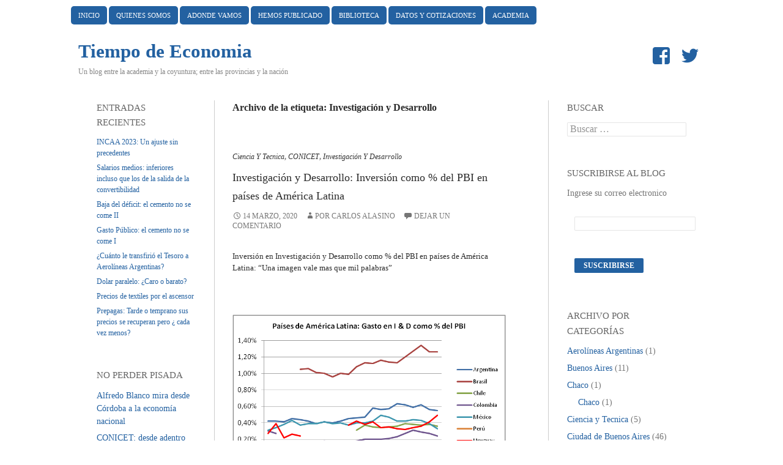

--- FILE ---
content_type: text/html; charset=UTF-8
request_url: http://www.tiempodeeconomia.com/etiqueta/investigacion-y-desarrollo/
body_size: 65577
content:
<!DOCTYPE html>
<!--[if IE 7]>
<html class="ie ie7" lang="es-ES">
<![endif]-->
<!--[if IE 8]>
<html class="ie ie8" lang="es-ES">
<![endif]-->
<!--[if !(IE 7) & !(IE 8)]><!-->
<html lang="es-ES">
<!--<![endif]-->
<head>
	<meta charset="UTF-8">
	<meta name="viewport" content="width=device-width">
	<title>Investigación y Desarrollo | Tiempo de Economia</title>
	<link rel="profile" href="http://gmpg.org/xfn/11">
	<link rel="pingback" href="http://www.tiempodeeconomia.com/xmlrpc.php">
<script>
  (function(i,s,o,g,r,a,m){i['GoogleAnalyticsObject']=r;i[r]=i[r]||function(){
  (i[r].q=i[r].q||[]).push(arguments)},i[r].l=1*new Date();a=s.createElement(o),
  m=s.getElementsByTagName(o)[0];a.async=1;a.src=g;m.parentNode.insertBefore(a,m)
  })(window,document,'script','//www.google-analytics.com/analytics.js','ga');

  ga('create', 'UA-56724441-1', 'auto');
  ga('send', 'pageview');

</script>
	<!--[if lt IE 9]>
	<script src="http://www.tiempodeeconomia.com/wp-content/themes/twentyfourteen/js/html5.js"></script>
	<![endif]-->
	<meta name='robots' content='max-image-preview:large' />
<link rel='dns-prefetch' href='//fonts.googleapis.com' />
<link rel='dns-prefetch' href='//s.w.org' />
<link rel="alternate" type="application/rss+xml" title="Tiempo de Economia &raquo; Feed" href="http://www.tiempodeeconomia.com/feed/" />
<link rel="alternate" type="application/rss+xml" title="Tiempo de Economia &raquo; RSS de los comentarios" href="http://www.tiempodeeconomia.com/comments/feed/" />
<link rel="alternate" type="application/rss+xml" title="Tiempo de Economia &raquo; Investigación y Desarrollo RSS de la etiqueta" href="http://www.tiempodeeconomia.com/etiqueta/investigacion-y-desarrollo/feed/" />
<script type="text/javascript">
window._wpemojiSettings = {"baseUrl":"https:\/\/s.w.org\/images\/core\/emoji\/14.0.0\/72x72\/","ext":".png","svgUrl":"https:\/\/s.w.org\/images\/core\/emoji\/14.0.0\/svg\/","svgExt":".svg","source":{"concatemoji":"http:\/\/www.tiempodeeconomia.com\/wp-includes\/js\/wp-emoji-release.min.js?ver=6.0"}};
/*! This file is auto-generated */
!function(e,a,t){var n,r,o,i=a.createElement("canvas"),p=i.getContext&&i.getContext("2d");function s(e,t){var a=String.fromCharCode,e=(p.clearRect(0,0,i.width,i.height),p.fillText(a.apply(this,e),0,0),i.toDataURL());return p.clearRect(0,0,i.width,i.height),p.fillText(a.apply(this,t),0,0),e===i.toDataURL()}function c(e){var t=a.createElement("script");t.src=e,t.defer=t.type="text/javascript",a.getElementsByTagName("head")[0].appendChild(t)}for(o=Array("flag","emoji"),t.supports={everything:!0,everythingExceptFlag:!0},r=0;r<o.length;r++)t.supports[o[r]]=function(e){if(!p||!p.fillText)return!1;switch(p.textBaseline="top",p.font="600 32px Arial",e){case"flag":return s([127987,65039,8205,9895,65039],[127987,65039,8203,9895,65039])?!1:!s([55356,56826,55356,56819],[55356,56826,8203,55356,56819])&&!s([55356,57332,56128,56423,56128,56418,56128,56421,56128,56430,56128,56423,56128,56447],[55356,57332,8203,56128,56423,8203,56128,56418,8203,56128,56421,8203,56128,56430,8203,56128,56423,8203,56128,56447]);case"emoji":return!s([129777,127995,8205,129778,127999],[129777,127995,8203,129778,127999])}return!1}(o[r]),t.supports.everything=t.supports.everything&&t.supports[o[r]],"flag"!==o[r]&&(t.supports.everythingExceptFlag=t.supports.everythingExceptFlag&&t.supports[o[r]]);t.supports.everythingExceptFlag=t.supports.everythingExceptFlag&&!t.supports.flag,t.DOMReady=!1,t.readyCallback=function(){t.DOMReady=!0},t.supports.everything||(n=function(){t.readyCallback()},a.addEventListener?(a.addEventListener("DOMContentLoaded",n,!1),e.addEventListener("load",n,!1)):(e.attachEvent("onload",n),a.attachEvent("onreadystatechange",function(){"complete"===a.readyState&&t.readyCallback()})),(e=t.source||{}).concatemoji?c(e.concatemoji):e.wpemoji&&e.twemoji&&(c(e.twemoji),c(e.wpemoji)))}(window,document,window._wpemojiSettings);
</script>
<style type="text/css">
img.wp-smiley,
img.emoji {
	display: inline !important;
	border: none !important;
	box-shadow: none !important;
	height: 1em !important;
	width: 1em !important;
	margin: 0 0.07em !important;
	vertical-align: -0.1em !important;
	background: none !important;
	padding: 0 !important;
}
</style>
	<link rel='stylesheet' id='wp-block-library-css'  href='http://www.tiempodeeconomia.com/wp-includes/css/dist/block-library/style.min.css?ver=6.0' type='text/css' media='all' />
<style id='global-styles-inline-css' type='text/css'>
body{--wp--preset--color--black: #000000;--wp--preset--color--cyan-bluish-gray: #abb8c3;--wp--preset--color--white: #ffffff;--wp--preset--color--pale-pink: #f78da7;--wp--preset--color--vivid-red: #cf2e2e;--wp--preset--color--luminous-vivid-orange: #ff6900;--wp--preset--color--luminous-vivid-amber: #fcb900;--wp--preset--color--light-green-cyan: #7bdcb5;--wp--preset--color--vivid-green-cyan: #00d084;--wp--preset--color--pale-cyan-blue: #8ed1fc;--wp--preset--color--vivid-cyan-blue: #0693e3;--wp--preset--color--vivid-purple: #9b51e0;--wp--preset--gradient--vivid-cyan-blue-to-vivid-purple: linear-gradient(135deg,rgba(6,147,227,1) 0%,rgb(155,81,224) 100%);--wp--preset--gradient--light-green-cyan-to-vivid-green-cyan: linear-gradient(135deg,rgb(122,220,180) 0%,rgb(0,208,130) 100%);--wp--preset--gradient--luminous-vivid-amber-to-luminous-vivid-orange: linear-gradient(135deg,rgba(252,185,0,1) 0%,rgba(255,105,0,1) 100%);--wp--preset--gradient--luminous-vivid-orange-to-vivid-red: linear-gradient(135deg,rgba(255,105,0,1) 0%,rgb(207,46,46) 100%);--wp--preset--gradient--very-light-gray-to-cyan-bluish-gray: linear-gradient(135deg,rgb(238,238,238) 0%,rgb(169,184,195) 100%);--wp--preset--gradient--cool-to-warm-spectrum: linear-gradient(135deg,rgb(74,234,220) 0%,rgb(151,120,209) 20%,rgb(207,42,186) 40%,rgb(238,44,130) 60%,rgb(251,105,98) 80%,rgb(254,248,76) 100%);--wp--preset--gradient--blush-light-purple: linear-gradient(135deg,rgb(255,206,236) 0%,rgb(152,150,240) 100%);--wp--preset--gradient--blush-bordeaux: linear-gradient(135deg,rgb(254,205,165) 0%,rgb(254,45,45) 50%,rgb(107,0,62) 100%);--wp--preset--gradient--luminous-dusk: linear-gradient(135deg,rgb(255,203,112) 0%,rgb(199,81,192) 50%,rgb(65,88,208) 100%);--wp--preset--gradient--pale-ocean: linear-gradient(135deg,rgb(255,245,203) 0%,rgb(182,227,212) 50%,rgb(51,167,181) 100%);--wp--preset--gradient--electric-grass: linear-gradient(135deg,rgb(202,248,128) 0%,rgb(113,206,126) 100%);--wp--preset--gradient--midnight: linear-gradient(135deg,rgb(2,3,129) 0%,rgb(40,116,252) 100%);--wp--preset--duotone--dark-grayscale: url('#wp-duotone-dark-grayscale');--wp--preset--duotone--grayscale: url('#wp-duotone-grayscale');--wp--preset--duotone--purple-yellow: url('#wp-duotone-purple-yellow');--wp--preset--duotone--blue-red: url('#wp-duotone-blue-red');--wp--preset--duotone--midnight: url('#wp-duotone-midnight');--wp--preset--duotone--magenta-yellow: url('#wp-duotone-magenta-yellow');--wp--preset--duotone--purple-green: url('#wp-duotone-purple-green');--wp--preset--duotone--blue-orange: url('#wp-duotone-blue-orange');--wp--preset--font-size--small: 13px;--wp--preset--font-size--medium: 20px;--wp--preset--font-size--large: 36px;--wp--preset--font-size--x-large: 42px;}.has-black-color{color: var(--wp--preset--color--black) !important;}.has-cyan-bluish-gray-color{color: var(--wp--preset--color--cyan-bluish-gray) !important;}.has-white-color{color: var(--wp--preset--color--white) !important;}.has-pale-pink-color{color: var(--wp--preset--color--pale-pink) !important;}.has-vivid-red-color{color: var(--wp--preset--color--vivid-red) !important;}.has-luminous-vivid-orange-color{color: var(--wp--preset--color--luminous-vivid-orange) !important;}.has-luminous-vivid-amber-color{color: var(--wp--preset--color--luminous-vivid-amber) !important;}.has-light-green-cyan-color{color: var(--wp--preset--color--light-green-cyan) !important;}.has-vivid-green-cyan-color{color: var(--wp--preset--color--vivid-green-cyan) !important;}.has-pale-cyan-blue-color{color: var(--wp--preset--color--pale-cyan-blue) !important;}.has-vivid-cyan-blue-color{color: var(--wp--preset--color--vivid-cyan-blue) !important;}.has-vivid-purple-color{color: var(--wp--preset--color--vivid-purple) !important;}.has-black-background-color{background-color: var(--wp--preset--color--black) !important;}.has-cyan-bluish-gray-background-color{background-color: var(--wp--preset--color--cyan-bluish-gray) !important;}.has-white-background-color{background-color: var(--wp--preset--color--white) !important;}.has-pale-pink-background-color{background-color: var(--wp--preset--color--pale-pink) !important;}.has-vivid-red-background-color{background-color: var(--wp--preset--color--vivid-red) !important;}.has-luminous-vivid-orange-background-color{background-color: var(--wp--preset--color--luminous-vivid-orange) !important;}.has-luminous-vivid-amber-background-color{background-color: var(--wp--preset--color--luminous-vivid-amber) !important;}.has-light-green-cyan-background-color{background-color: var(--wp--preset--color--light-green-cyan) !important;}.has-vivid-green-cyan-background-color{background-color: var(--wp--preset--color--vivid-green-cyan) !important;}.has-pale-cyan-blue-background-color{background-color: var(--wp--preset--color--pale-cyan-blue) !important;}.has-vivid-cyan-blue-background-color{background-color: var(--wp--preset--color--vivid-cyan-blue) !important;}.has-vivid-purple-background-color{background-color: var(--wp--preset--color--vivid-purple) !important;}.has-black-border-color{border-color: var(--wp--preset--color--black) !important;}.has-cyan-bluish-gray-border-color{border-color: var(--wp--preset--color--cyan-bluish-gray) !important;}.has-white-border-color{border-color: var(--wp--preset--color--white) !important;}.has-pale-pink-border-color{border-color: var(--wp--preset--color--pale-pink) !important;}.has-vivid-red-border-color{border-color: var(--wp--preset--color--vivid-red) !important;}.has-luminous-vivid-orange-border-color{border-color: var(--wp--preset--color--luminous-vivid-orange) !important;}.has-luminous-vivid-amber-border-color{border-color: var(--wp--preset--color--luminous-vivid-amber) !important;}.has-light-green-cyan-border-color{border-color: var(--wp--preset--color--light-green-cyan) !important;}.has-vivid-green-cyan-border-color{border-color: var(--wp--preset--color--vivid-green-cyan) !important;}.has-pale-cyan-blue-border-color{border-color: var(--wp--preset--color--pale-cyan-blue) !important;}.has-vivid-cyan-blue-border-color{border-color: var(--wp--preset--color--vivid-cyan-blue) !important;}.has-vivid-purple-border-color{border-color: var(--wp--preset--color--vivid-purple) !important;}.has-vivid-cyan-blue-to-vivid-purple-gradient-background{background: var(--wp--preset--gradient--vivid-cyan-blue-to-vivid-purple) !important;}.has-light-green-cyan-to-vivid-green-cyan-gradient-background{background: var(--wp--preset--gradient--light-green-cyan-to-vivid-green-cyan) !important;}.has-luminous-vivid-amber-to-luminous-vivid-orange-gradient-background{background: var(--wp--preset--gradient--luminous-vivid-amber-to-luminous-vivid-orange) !important;}.has-luminous-vivid-orange-to-vivid-red-gradient-background{background: var(--wp--preset--gradient--luminous-vivid-orange-to-vivid-red) !important;}.has-very-light-gray-to-cyan-bluish-gray-gradient-background{background: var(--wp--preset--gradient--very-light-gray-to-cyan-bluish-gray) !important;}.has-cool-to-warm-spectrum-gradient-background{background: var(--wp--preset--gradient--cool-to-warm-spectrum) !important;}.has-blush-light-purple-gradient-background{background: var(--wp--preset--gradient--blush-light-purple) !important;}.has-blush-bordeaux-gradient-background{background: var(--wp--preset--gradient--blush-bordeaux) !important;}.has-luminous-dusk-gradient-background{background: var(--wp--preset--gradient--luminous-dusk) !important;}.has-pale-ocean-gradient-background{background: var(--wp--preset--gradient--pale-ocean) !important;}.has-electric-grass-gradient-background{background: var(--wp--preset--gradient--electric-grass) !important;}.has-midnight-gradient-background{background: var(--wp--preset--gradient--midnight) !important;}.has-small-font-size{font-size: var(--wp--preset--font-size--small) !important;}.has-medium-font-size{font-size: var(--wp--preset--font-size--medium) !important;}.has-large-font-size{font-size: var(--wp--preset--font-size--large) !important;}.has-x-large-font-size{font-size: var(--wp--preset--font-size--x-large) !important;}
</style>
<link rel='stylesheet' id='cforms2-css'  href='http://www.tiempodeeconomia.com/wp-content/plugins/cforms2/styling/cforms2012.css?ver=15.0.4' type='text/css' media='all' />
<link rel='stylesheet' id='juiz_sps_styles-css'  href='http://www.tiempodeeconomia.com/wp-content/plugins/juiz-social-post-sharer/css/juiz-social-post-sharer-1.min.css?ver=1.3.6.1' type='text/css' media='all' />
<link rel='stylesheet' id='twentyfourteen-lato-css'  href='//fonts.googleapis.com/css?family=Lato%3A300%2C400%2C700%2C900%2C300italic%2C400italic%2C700italic' type='text/css' media='all' />
<link rel='stylesheet' id='genericons-css'  href='http://www.tiempodeeconomia.com/wp-content/themes/twentyfourteen/genericons/genericons.css?ver=3.0.3' type='text/css' media='all' />
<link rel='stylesheet' id='twentyfourteen-style-css'  href='http://www.tiempodeeconomia.com/wp-content/themes/twentyfourteen/style.css?ver=6.0' type='text/css' media='all' />
<!--[if lt IE 9]>
<link rel='stylesheet' id='twentyfourteen-ie-css'  href='http://www.tiempodeeconomia.com/wp-content/themes/twentyfourteen/css/ie.css?ver=20131205' type='text/css' media='all' />
<![endif]-->
<link rel='stylesheet' id='newsletter-css'  href='http://www.tiempodeeconomia.com/wp-content/plugins/newsletter/style.css?ver=7.4.7' type='text/css' media='all' />
<script type='text/javascript' src='http://www.tiempodeeconomia.com/wp-includes/js/jquery/jquery.min.js?ver=3.6.0' id='jquery-core-js'></script>
<script type='text/javascript' src='http://www.tiempodeeconomia.com/wp-includes/js/jquery/jquery-migrate.min.js?ver=3.3.2' id='jquery-migrate-js'></script>
<script type='text/javascript' id='cforms2-js-extra'>
/* <![CDATA[ */
var cforms2_ajax = {"url":"http:\/\/www.tiempodeeconomia.com\/wp-admin\/admin-ajax.php","nonces":{"submitcform":"818ec21e64"}};
/* ]]> */
</script>
<script type='text/javascript' src='http://www.tiempodeeconomia.com/wp-content/plugins/cforms2/js/cforms.js?ver=15.0.4' id='cforms2-js'></script>
<link rel="https://api.w.org/" href="http://www.tiempodeeconomia.com/wp-json/" /><link rel="alternate" type="application/json" href="http://www.tiempodeeconomia.com/wp-json/wp/v2/tags/198" /><link rel="EditURI" type="application/rsd+xml" title="RSD" href="http://www.tiempodeeconomia.com/xmlrpc.php?rsd" />
<link rel="wlwmanifest" type="application/wlwmanifest+xml" href="http://www.tiempodeeconomia.com/wp-includes/wlwmanifest.xml" /> 
<meta name="generator" content="WordPress 6.0" />
<script type='text/javascript' src='http://www.tiempodeeconomia.com/wp-includes/js/tw-sack.min.js?ver=1.6.1' id='sack-js'></script>
</head>

<body class="archive tag tag-investigacion-y-desarrollo tag-198 group-blog masthead-fixed list-view">
<div id="fb-root"></div>
<script>(function(d, s, id) {
  var js, fjs = d.getElementsByTagName(s)[0];
  if (d.getElementById(id)) return;
  js = d.createElement(s); js.id = id;
  js.src = "//connect.facebook.net/es_LA/sdk.js#xfbml=1&version=v2.0";
  fjs.parentNode.insertBefore(js, fjs);
}(document, 'script', 'facebook-jssdk'));</script>
<div id="page" class="hfeed site">
	


	<header id="masthead" class="site-header" role="banner">
<nav id="primary-navigation" class="site-navigation primary-navigation" role="navigation">
				<button class="menu-toggle">Menú principal</button>
				<a class="screen-reader-text skip-link" href="#content">Ir al contenido</a>
				<div class="menu-secciones-container"><ul id="menu-secciones" class="nav-menu"><li id="menu-item-7" class="menu-item menu-item-type-custom menu-item-object-custom menu-item-home menu-item-7"><a target="_blank" rel="noopener" href="http://www.tiempodeeconomia.com">Inicio</a></li>
<li id="menu-item-5" class="menu-item menu-item-type-post_type menu-item-object-page menu-item-5"><a href="http://www.tiempodeeconomia.com/pagina-ejemplo/">Quienes Somos</a></li>
<li id="menu-item-11" class="menu-item menu-item-type-post_type menu-item-object-page menu-item-11"><a href="http://www.tiempodeeconomia.com/adonde-vamos/">Adonde Vamos</a></li>
<li id="menu-item-18" class="menu-item menu-item-type-post_type menu-item-object-page menu-item-18"><a href="http://www.tiempodeeconomia.com/hemos-publicado/">Hemos publicado</a></li>
<li id="menu-item-17" class="menu-item menu-item-type-post_type menu-item-object-page menu-item-17"><a href="http://www.tiempodeeconomia.com/biblioteca/">Biblioteca</a></li>
<li id="menu-item-36" class="menu-item menu-item-type-post_type menu-item-object-page menu-item-36"><a href="http://www.tiempodeeconomia.com/datos-y-cotizaciones/">Datos y Cotizaciones</a></li>
<li id="menu-item-35" class="menu-item menu-item-type-post_type menu-item-object-page menu-item-35"><a href="http://www.tiempodeeconomia.com/academia/">Academia</a></li>
</ul></div>			</nav>

		<div class="header-main">
			<div class="titulo" style="float:left;"><h1 class="site-title"><a href="http://www.tiempodeeconomia.com/" rel="home">Tiempo de Economia</a></h1>
	<h2 class="site-description">Un blog entre la academia y la coyuntura; entre  las provincias y la nación</h2></div>
	<div class="social">
<!--<div class="genericon genericon-facebook" alt="f203"><a href="http://www.facebook.com/tiempodeeconomia" target="_blank" title="Facebook">&nbsp;</a></div>
<div class="genericon genericon-twitter" alt="f202"><a href="http://www.twitter.com/TiempoEconomia" target="_blank" title="Twitter">&nbsp;</a></div>-->
		<div class="fb-share-button" data-href="https://www.facebook.com/pages/Tiempo-de-Econom%C3%ADa/760903710613761?ref=ts&amp;fref=ts" data-layout="button_count"></div>
<a class="genericon genericon-facebook" alt="f203" href="https://www.facebook.com/pages/Tiempo-de-Econom%C3%ADa/760903710613761?ref=ts&fref=ts" target="_blank" title="Facebook">&nbsp;</a>
<a class="genericon genericon-twitter" alt="f202" href="http://www.twitter.com/TiempoEconomia" target="_blank" title="Twitter">&nbsp;</a>
</div>
			<div class="search-toggle">
				<a href="#search-container" class="screen-reader-text">Buscar</a>
			</div>

		</div>

		<div id="search-container" class="search-box-wrapper hide">
			<div class="search-box">
				<form role="search" method="get" class="search-form" action="http://www.tiempodeeconomia.com/">
				<label>
					<span class="screen-reader-text">Buscar:</span>
					<input type="search" class="search-field" placeholder="Buscar &hellip;" value="" name="s" />
				</label>
				<input type="submit" class="search-submit" value="Buscar" />
			</form>			</div>
		</div>
<!--<div class="clear" style="float:none; clear:both; margin:0;"></div>-->

	</header><!-- #masthead -->

	<div id="main" class="site-main">

	<section id="primary" class="content-area">
		<div id="content" class="site-content" role="main">

			
			<header class="archive-header">
				<h1 class="archive-title">Archivo de la etiqueta: Investigación y Desarrollo</h1>

							</header><!-- .archive-header -->

			
<article id="post-1649" class="post-1649 post type-post status-publish format-standard hentry category-ciencia-y-tecnica category-conicet category-investigacion-y-desarrollo tag-investigacion-y-desarrollo">
	
	<header class="entry-header">
		
		<div class="entry-meta">
			<span class="cat-links"><a href="http://www.tiempodeeconomia.com/categoria/ciencia-y-tecnica/" rel="category tag">Ciencia y Tecnica</a>, <a href="http://www.tiempodeeconomia.com/categoria/conicet/" rel="category tag">CONICET</a>, <a href="http://www.tiempodeeconomia.com/categoria/investigacion-y-desarrollo/" rel="category tag">Investigación y Desarrollo</a></span>
		</div>
		<h1 class="entry-title"><a href="http://www.tiempodeeconomia.com/2020/03/investigacion-y-desarrollo-inversion-como-del-pbi-en-paises-de-america-latina/" rel="bookmark">Investigación y Desarrollo: Inversión como % del PBI en países de América Latina</a></h1>		<div class="entry-meta">

			<span class="entry-date"><a href="http://www.tiempodeeconomia.com/2020/03/investigacion-y-desarrollo-inversion-como-del-pbi-en-paises-de-america-latina/" rel="bookmark"><time class="entry-date" datetime="">14 marzo, 2020</time></a></span> <span class="byline"><span class="author vcard"><a class="url fn n" href="" rel="author">Por Carlos Alasino</a></span></span>
			<span class="comments-link"><a href="http://www.tiempodeeconomia.com/2020/03/investigacion-y-desarrollo-inversion-como-del-pbi-en-paises-de-america-latina/#respond">Dejar un comentario</a></span>
					</div><!-- .entry-meta -->
	</header><!-- .entry-header -->

		<div class="entry-content">
		<p>Inversión en Investigación y Desarrollo como % del PBI en países de América Latina: &#8220;Una imagen vale mas que mil palabras&#8221;</p>
<p>&nbsp;</p>
<p><img class="aligncenter size-full wp-image-1650" src="http://www.tiempodeeconomia.com/wp-content/uploads/América-Latina-Gasto-en-IyD-como-PBI.png" alt="" width="754" height="454" srcset="http://www.tiempodeeconomia.com/wp-content/uploads/América-Latina-Gasto-en-IyD-como-PBI.png 754w, http://www.tiempodeeconomia.com/wp-content/uploads/América-Latina-Gasto-en-IyD-como-PBI-300x181.png 300w" sizes="(max-width: 754px) 100vw, 754px" /></p>
<p>&nbsp;</p>
<div class="compartir">Compartir en: </div>
<code>
<div class="juiz_sps_links  counters_subtotal juiz_sps_displayed_bottom">
<p class="screen-reader-text juiz_sps_maybe_hidden_text">Compartir el post "Investigación y Desarrollo: Inversión como % del PBI en países de América Latina"</p>

	<ul class="juiz_sps_links_list juiz_sps_hide_name"><li class="juiz_sps_item juiz_sps_link_facebook"><a href="https://www.facebook.com/sharer/sharer.php?u=http://www.tiempodeeconomia.com/2020/03/investigacion-y-desarrollo-inversion-como-del-pbi-en-paises-de-america-latina/" rel="nofollow" title="Compartir esto en Facebook" target="_blank"><span class="juiz_sps_icon"></span><span class="juiz_sps_network_name">facebook</span></a></li><li class="juiz_sps_item juiz_sps_link_twitter"><a href="https://twitter.com/intent/tweet?source=webclient&amp;original_referer=http://www.tiempodeeconomia.com/2020/03/investigacion-y-desarrollo-inversion-como-del-pbi-en-paises-de-america-latina/&amp;text=Investigaci%C3%B3n+y+Desarrollo%3A+Inversi%C3%B3n+como+%25+del+PBI+en+pa%C3%ADses+de+Am%C3%A9rica+Latina&amp;url=http://www.tiempodeeconomia.com/2020/03/investigacion-y-desarrollo-inversion-como-del-pbi-en-paises-de-america-latina/&amp;related=tiempoeconomia&amp;via=tiempoeconomia" rel="nofollow" title="Compartir esto en Twitter" target="_blank"><span class="juiz_sps_icon"></span><span class="juiz_sps_network_name">twitter</span></a></li><li class="juiz_sps_item juiz_sps_link_google"><a href="https://plus.google.com/share?url=http://www.tiempodeeconomia.com/2020/03/investigacion-y-desarrollo-inversion-como-del-pbi-en-paises-de-america-latina/" rel="nofollow" title="Compartir esto en Google+" target="_blank"><span class="juiz_sps_icon"></span><span class="juiz_sps_network_name">google</span></a></li><li class="juiz_sps_item juiz_sps_link_linkedin"><a href="http://www.linkedin.com/shareArticle?mini=true&amp;ro=true&amp;trk=JuizSocialPostSharer&amp;title=Investigaci%C3%B3n+y+Desarrollo%3A+Inversi%C3%B3n+como+%25+del+PBI+en+pa%C3%ADses+de+Am%C3%A9rica+Latina&amp;url=http://www.tiempodeeconomia.com/2020/03/investigacion-y-desarrollo-inversion-como-del-pbi-en-paises-de-america-latina/" rel="nofollow" title="Compartir esto en LinkedIn" target="_blank"><span class="juiz_sps_icon"></span><span class="juiz_sps_network_name">linkedin</span></a></li><li class="juiz_sps_item juiz_sps_link_mail"><a href="mailto:?subject=Mira este link escrito en http://www.tiempodeeconomia.com&amp;body=Hola, encontre este articulo para ti : &quot;Investigación y Desarrollo: Inversión como % del PBI en países de América Latina&quot;! Este es el enlace directo: http://www.tiempodeeconomia.com/2020/03/investigacion-y-desarrollo-inversion-como-del-pbi-en-paises-de-america-latina/ Que tengas un buen dia! :)" rel="nofollow" title="Compartir esto con un amigo (e-mail)" target="_blank"><span class="juiz_sps_icon"></span><span class="juiz_sps_network_name">mail</span></a></li></ul>
	</div>

</code>

<a alt="f469" class="genericon genericon-print" href="javascript:window.print()" rel="nofollow"></a>
	</div><!-- .entry-content -->
			</div><!-- #content -->
	</section><!-- #primary -->

<div id="content-sidebar" class="content-sidebar widget-area" role="complementary">
	<aside id="search-6" class="widget widget_search"><h1 class="widget-title">Buscar</h1><form role="search" method="get" class="search-form" action="http://www.tiempodeeconomia.com/">
				<label>
					<span class="screen-reader-text">Buscar:</span>
					<input type="search" class="search-field" placeholder="Buscar &hellip;" value="" name="s" />
				</label>
				<input type="submit" class="search-submit" value="Buscar" />
			</form></aside><aside id="knews_widget-2" class="widget widget_knews_widget"><h1 class="widget-title">Suscribirse al blog</h1><div class="knews_add_user" id="knewsform_1">
					<style type="text/css">
					div.knews_add_user textarea.knewscomment {position:absolute; top:-3000px; left:-3000px;}
					div.knews_add_user fieldset {border:0;}</style>
					<form action="http://www.tiempodeeconomia.com/wp-admin/admin-ajax.php" method="post"><p>Ingrese su correo electronico</p><fieldset class="knewsemail"><input type="text" name="knewsemail" value="" style="display:block; margin-bottom:10px;" /></fieldset><input type="hidden" name="user_knews_list" value="1" /><input type="hidden" name="lang_user" value="es" /><input type="hidden" name="lang_locale_user" value="es-ES" /><input type="hidden" name="knewskey" value="c27b63375517b2375d88f2d2cff1ef4d" />
						<textarea name="knewscomment" class="knewscomment" style="width:150px; height:80px" rows="5" cols="20"></textarea><fieldset class="knewsbutton"><input class="knewsbutton" type="submit" value="Suscribirse" style="display:block; margin-bottom:10px;" /></fieldset>
						<input type="hidden" name="action" value="knewsAddUser" />
					</form>
				</div></aside><script type="text/javascript">
				jQuery(document).ready(function() {
					knewsfunc = function() {
						if (jQuery(this).attr('submitted') !== "true") {
							save_knews_form = jQuery('#knewsform_1').html();
							jQuery(this).attr('submitted', "true");
							jQuery("input:text", this).each(function() {
								if (jQuery(this).attr("title") !== undefined) {
									if (jQuery(this).val() == jQuery(this).attr("title")) jQuery(this).val("");
								}
							});
							jQuery.post(jQuery(this).attr('action'), jQuery(this).serialize(), function (data) { 
								jQuery('#knewsform_1').html(data);
								jQuery('#knewsform_1 a.knews_back').click( function () {
									jQuery('#knewsform_1').html(save_knews_form);
									return false;								
								});
							});
						}
						return false;
					};
					knewsfuncInputs = function() {
						if (typeof(jQuery(this).attr('title')) != 'undefined') {
							if (jQuery(this).val() == jQuery(this).attr('title') ) jQuery(this).val('');
						}
					};
					knewsfuncInputsExit = function() {
						if (typeof(jQuery(this).attr('title')) != 'undefined') {
							if (jQuery(this).val() == '' ) jQuery(this).val( jQuery(this).attr('title') );
						}
					};
					if (parseInt(jQuery.fn.jquery.split('.').join(''), 10) >= 170) {
						jQuery(document).on('submit', '#knewsform_1 form', knewsfunc);
						jQuery(document).on('focus', '#knewsform_1 input', knewsfuncInputs);
						jQuery(document).on('blur', '#knewsform_1 input', knewsfuncInputsExit);
					} else {
						jQuery('#knewsform_1 form').live('submit', knewsfunc);						
						jQuery('#knewsform_1 input').live('focus', knewsfuncInputs);						
						jQuery('#knewsform_1 input').live('blur', knewsfuncInputsExit);						
					}
				})
			</script><aside id="categories-2" class="widget widget_categories"><h1 class="widget-title">Archivo por categorías</h1>
			<ul>
					<li class="cat-item cat-item-222"><a href="http://www.tiempodeeconomia.com/categoria/aerolineas-argentinas/">Aerolíneas Argentinas</a> (1)
</li>
	<li class="cat-item cat-item-12"><a href="http://www.tiempodeeconomia.com/categoria/buenos-aires/">Buenos Aires</a> (11)
</li>
	<li class="cat-item cat-item-91"><a href="http://www.tiempodeeconomia.com/categoria/chaco/">Chaco</a> (1)
<ul class='children'>
	<li class="cat-item cat-item-92"><a href="http://www.tiempodeeconomia.com/categoria/chaco/chaco-chaco/">Chaco</a> (1)
</li>
</ul>
</li>
	<li class="cat-item cat-item-195"><a href="http://www.tiempodeeconomia.com/categoria/ciencia-y-tecnica/">Ciencia y Tecnica</a> (5)
</li>
	<li class="cat-item cat-item-29"><a href="http://www.tiempodeeconomia.com/categoria/ciudad-de-buenos-aires/">Ciudad de Buenos Aires</a> (46)
</li>
	<li class="cat-item cat-item-176"><a href="http://www.tiempodeeconomia.com/categoria/conicet/">CONICET</a> (7)
</li>
	<li class="cat-item cat-item-13"><a href="http://www.tiempodeeconomia.com/categoria/cordoba/">Córdoba</a> (13)
</li>
	<li class="cat-item cat-item-90"><a href="http://www.tiempodeeconomia.com/categoria/corrientes/">Corrientes</a> (1)
</li>
	<li class="cat-item cat-item-212"><a href="http://www.tiempodeeconomia.com/categoria/costo-argentino/">costo argentino</a> (1)
</li>
	<li class="cat-item cat-item-225"><a href="http://www.tiempodeeconomia.com/categoria/deficit-fiscal/">Déficit Fiscal</a> (1)
</li>
	<li class="cat-item cat-item-214"><a href="http://www.tiempodeeconomia.com/categoria/deficit-publico/">Déficit Público</a> (3)
</li>
	<li class="cat-item cat-item-220"><a href="http://www.tiempodeeconomia.com/categoria/dolar-paralelo/">dolar paralelo</a> (1)
</li>
	<li class="cat-item cat-item-37"><a href="http://www.tiempodeeconomia.com/categoria/educacion/">Educación</a> (3)
</li>
	<li class="cat-item cat-item-28"><a href="http://www.tiempodeeconomia.com/categoria/entre-rios-2/">Entre Ríos</a> (11)
</li>
	<li class="cat-item cat-item-216"><a href="http://www.tiempodeeconomia.com/categoria/estancamiento/">Estancamiento</a> (1)
</li>
	<li class="cat-item cat-item-217"><a href="http://www.tiempodeeconomia.com/categoria/financiamiento-de-la-ciencia/">Financiamiento de la ciencia</a> (1)
</li>
	<li class="cat-item cat-item-89"><a href="http://www.tiempodeeconomia.com/categoria/formosa/">Formosa</a> (1)
</li>
	<li class="cat-item cat-item-224"><a href="http://www.tiempodeeconomia.com/categoria/gasto-publico/">Gasto Público</a> (2)
</li>
	<li class="cat-item cat-item-180"><a href="http://www.tiempodeeconomia.com/categoria/gasto-social/">Gasto Social</a> (1)
</li>
	<li class="cat-item cat-item-1"><a href="http://www.tiempodeeconomia.com/categoria/general/">General</a> (24)
</li>
	<li class="cat-item cat-item-229"><a href="http://www.tiempodeeconomia.com/categoria/incaa/">INCAA</a> (1)
</li>
	<li class="cat-item cat-item-210"><a href="http://www.tiempodeeconomia.com/categoria/inflacion/">inflación</a> (3)
</li>
	<li class="cat-item cat-item-226"><a href="http://www.tiempodeeconomia.com/categoria/inversion-publica/">Inversión Pública</a> (2)
</li>
	<li class="cat-item cat-item-197"><a href="http://www.tiempodeeconomia.com/categoria/investigacion-y-desarrollo/">Investigación y Desarrollo</a> (3)
</li>
	<li class="cat-item cat-item-211"><a href="http://www.tiempodeeconomia.com/categoria/ipc/">IPC</a> (2)
</li>
	<li class="cat-item cat-item-135"><a href="http://www.tiempodeeconomia.com/categoria/jujuy/">Jujuy</a> (1)
</li>
	<li class="cat-item cat-item-32"><a href="http://www.tiempodeeconomia.com/categoria/la-rioja/">La Rioja</a> (1)
</li>
	<li class="cat-item cat-item-218"><a href="http://www.tiempodeeconomia.com/categoria/medicina-prepaga/">Medicina Prepaga</a> (1)
</li>
	<li class="cat-item cat-item-117"><a href="http://www.tiempodeeconomia.com/categoria/mendoza/">Mendoza</a> (6)
</li>
	<li class="cat-item cat-item-200"><a href="http://www.tiempodeeconomia.com/categoria/mercado-de-trabajo-empleo-y-desempleo/">Mercado de Trabajo. Empleo y Desempleo</a> (1)
</li>
	<li class="cat-item cat-item-14"><a href="http://www.tiempodeeconomia.com/categoria/nacion/">Nación</a> (111)
</li>
	<li class="cat-item cat-item-42"><a href="http://www.tiempodeeconomia.com/categoria/neuquen/">Neuquén</a> (6)
</li>
	<li class="cat-item cat-item-213"><a href="http://www.tiempodeeconomia.com/categoria/patentar-0-km/">Patentar 0 Km</a> (1)
</li>
	<li class="cat-item cat-item-219"><a href="http://www.tiempodeeconomia.com/categoria/precios-textiles/">Precios textiles</a> (1)
</li>
	<li class="cat-item cat-item-199"><a href="http://www.tiempodeeconomia.com/categoria/presupuesto-de-ciencia/">presupuesto de ciencia</a> (1)
</li>
	<li class="cat-item cat-item-7"><a href="http://www.tiempodeeconomia.com/categoria/provincias/">Provincias</a> (19)
</li>
	<li class="cat-item cat-item-88"><a href="http://www.tiempodeeconomia.com/categoria/resistencia/">Resistencia</a> (2)
</li>
	<li class="cat-item cat-item-171"><a href="http://www.tiempodeeconomia.com/categoria/rio-negro/">Rio Negro</a> (1)
</li>
	<li class="cat-item cat-item-228"><a href="http://www.tiempodeeconomia.com/categoria/salarios/">Salarios</a> (1)
</li>
	<li class="cat-item cat-item-30"><a href="http://www.tiempodeeconomia.com/categoria/sab-luis/">San Luis</a> (28)
</li>
	<li class="cat-item cat-item-27"><a href="http://www.tiempodeeconomia.com/categoria/santa-fe-2/">Santa Fé</a> (6)
</li>
	<li class="cat-item cat-item-43"><a href="http://www.tiempodeeconomia.com/categoria/t-del-fuego/">T. del Fuego</a> (20)
</li>
	<li class="cat-item cat-item-177"><a href="http://www.tiempodeeconomia.com/categoria/tasas-municipales/">tasas municipales</a> (1)
</li>
			</ul>

			</aside><aside id="tag_cloud-2" class="widget widget_tag_cloud"><h1 class="widget-title">Archivo por palabras</h1><div class="tagcloud"><a href="http://www.tiempodeeconomia.com/etiqueta/actividad-de-la-construccion/" class="tag-cloud-link tag-link-162 tag-link-position-1" style="font-size: 8pt;" aria-label="actividad de la construccion (2 items)">actividad de la construccion</a>
<a href="http://www.tiempodeeconomia.com/etiqueta/aerolineas-argentinas/" class="tag-cloud-link tag-link-97 tag-link-position-2" style="font-size: 9.5412844036697pt;" aria-label="aerolíneas argentinas (3 items)">aerolíneas argentinas</a>
<a href="http://www.tiempodeeconomia.com/etiqueta/cemento/" class="tag-cloud-link tag-link-116 tag-link-position-3" style="font-size: 8pt;" aria-label="cemento (2 items)">cemento</a>
<a href="http://www.tiempodeeconomia.com/etiqueta/ciencia/" class="tag-cloud-link tag-link-138 tag-link-position-4" style="font-size: 8pt;" aria-label="Ciencia (2 items)">Ciencia</a>
<a href="http://www.tiempodeeconomia.com/etiqueta/ciencia-y-tecnica/" class="tag-cloud-link tag-link-142 tag-link-position-5" style="font-size: 14.036697247706pt;" aria-label="ciencia y técnica (8 items)">ciencia y técnica</a>
<a href="http://www.tiempodeeconomia.com/etiqueta/conicet/" class="tag-cloud-link tag-link-146 tag-link-position-6" style="font-size: 10.825688073394pt;" aria-label="conicet (4 items)">conicet</a>
<a href="http://www.tiempodeeconomia.com/etiqueta/construccion/" class="tag-cloud-link tag-link-115 tag-link-position-7" style="font-size: 8pt;" aria-label="construcción (2 items)">construcción</a>
<a href="http://www.tiempodeeconomia.com/etiqueta/cordoba-2/" class="tag-cloud-link tag-link-149 tag-link-position-8" style="font-size: 8pt;" aria-label="cordoba (2 items)">cordoba</a>
<a href="http://www.tiempodeeconomia.com/etiqueta/crecimiento/" class="tag-cloud-link tag-link-45 tag-link-position-9" style="font-size: 11.853211009174pt;" aria-label="crecimiento (5 items)">crecimiento</a>
<a href="http://www.tiempodeeconomia.com/etiqueta/deficit-fiscal/" class="tag-cloud-link tag-link-94 tag-link-position-10" style="font-size: 9.5412844036697pt;" aria-label="deficit fiscal (3 items)">deficit fiscal</a>
<a href="http://www.tiempodeeconomia.com/etiqueta/desempleo/" class="tag-cloud-link tag-link-51 tag-link-position-11" style="font-size: 11.853211009174pt;" aria-label="desempleo (5 items)">desempleo</a>
<a href="http://www.tiempodeeconomia.com/etiqueta/desempleo-ocu/" class="tag-cloud-link tag-link-53 tag-link-position-12" style="font-size: 11.853211009174pt;" aria-label="desempleo oculto (5 items)">desempleo oculto</a>
<a href="http://www.tiempodeeconomia.com/etiqueta/despidos/" class="tag-cloud-link tag-link-112 tag-link-position-13" style="font-size: 11.853211009174pt;" aria-label="despidos (5 items)">despidos</a>
<a href="http://www.tiempodeeconomia.com/etiqueta/educacion/" class="tag-cloud-link tag-link-156 tag-link-position-14" style="font-size: 9.5412844036697pt;" aria-label="Educación (3 items)">Educación</a>
<a href="http://www.tiempodeeconomia.com/etiqueta/empleo/" class="tag-cloud-link tag-link-18 tag-link-position-15" style="font-size: 14.036697247706pt;" aria-label="empleo (8 items)">empleo</a>
<a href="http://www.tiempodeeconomia.com/etiqueta/gas/" class="tag-cloud-link tag-link-120 tag-link-position-16" style="font-size: 8pt;" aria-label="gas (2 items)">gas</a>
<a href="http://www.tiempodeeconomia.com/etiqueta/gasto-patente-automovil/" class="tag-cloud-link tag-link-161 tag-link-position-17" style="font-size: 8pt;" aria-label="gasto patente automovil (2 items)">gasto patente automovil</a>
<a href="http://www.tiempodeeconomia.com/etiqueta/gasto-publico/" class="tag-cloud-link tag-link-96 tag-link-position-18" style="font-size: 10.825688073394pt;" aria-label="gasto publico (4 items)">gasto publico</a>
<a href="http://www.tiempodeeconomia.com/etiqueta/gasto-social/" class="tag-cloud-link tag-link-144 tag-link-position-19" style="font-size: 10.825688073394pt;" aria-label="Gasto Social (4 items)">Gasto Social</a>
<a href="http://www.tiempodeeconomia.com/etiqueta/impuestos/" class="tag-cloud-link tag-link-31 tag-link-position-20" style="font-size: 9.5412844036697pt;" aria-label="impuestos (3 items)">impuestos</a>
<a href="http://www.tiempodeeconomia.com/etiqueta/impuestos-sobre-el-consumo-electrico/" class="tag-cloud-link tag-link-107 tag-link-position-21" style="font-size: 9.5412844036697pt;" aria-label="impuestos sobre el consumo eléctrico (3 items)">impuestos sobre el consumo eléctrico</a>
<a href="http://www.tiempodeeconomia.com/etiqueta/impuestos-sobre-electricidad/" class="tag-cloud-link tag-link-105 tag-link-position-22" style="font-size: 12.752293577982pt;" aria-label="impuestos sobre electricidad (6 items)">impuestos sobre electricidad</a>
<a href="http://www.tiempodeeconomia.com/etiqueta/incaa/" class="tag-cloud-link tag-link-165 tag-link-position-23" style="font-size: 8pt;" aria-label="INCAA (2 items)">INCAA</a>
<a href="http://www.tiempodeeconomia.com/etiqueta/indec/" class="tag-cloud-link tag-link-81 tag-link-position-24" style="font-size: 12.752293577982pt;" aria-label="Indec (6 items)">Indec</a>
<a href="http://www.tiempodeeconomia.com/etiqueta/indice-de-precios/" class="tag-cloud-link tag-link-39 tag-link-position-25" style="font-size: 11.853211009174pt;" aria-label="indice de precios (5 items)">indice de precios</a>
<a href="http://www.tiempodeeconomia.com/etiqueta/inflacion/" class="tag-cloud-link tag-link-36 tag-link-position-26" style="font-size: 22pt;" aria-label="inflación (36 items)">inflación</a>
<a href="http://www.tiempodeeconomia.com/etiqueta/inflacionipc/" class="tag-cloud-link tag-link-78 tag-link-position-27" style="font-size: 15.706422018349pt;" aria-label="inflación;IPC (11 items)">inflación;IPC</a>
<a href="http://www.tiempodeeconomia.com/etiqueta/inversion-en-ciencia/" class="tag-cloud-link tag-link-196 tag-link-position-28" style="font-size: 8pt;" aria-label="inversión en ciencia (2 items)">inversión en ciencia</a>
<a href="http://www.tiempodeeconomia.com/etiqueta/ipc/" class="tag-cloud-link tag-link-44 tag-link-position-29" style="font-size: 19.94495412844pt;" aria-label="IPC (25 items)">IPC</a>
<a href="http://www.tiempodeeconomia.com/etiqueta/ipcnu/" class="tag-cloud-link tag-link-74 tag-link-position-30" style="font-size: 13.394495412844pt;" aria-label="IPCNu (7 items)">IPCNu</a>
<a href="http://www.tiempodeeconomia.com/etiqueta/jubilaciones/" class="tag-cloud-link tag-link-79 tag-link-position-31" style="font-size: 12.752293577982pt;" aria-label="jubilaciones; (6 items)">jubilaciones;</a>
<a href="http://www.tiempodeeconomia.com/etiqueta/jubilaciones-asignacion-por-hijo-anses/" class="tag-cloud-link tag-link-108 tag-link-position-32" style="font-size: 10.825688073394pt;" aria-label="jubilaciones; Asignación por Hijo; ANSES (4 items)">jubilaciones; Asignación por Hijo; ANSES</a>
<a href="http://www.tiempodeeconomia.com/etiqueta/linea-de-pobreza/" class="tag-cloud-link tag-link-82 tag-link-position-33" style="font-size: 10.825688073394pt;" aria-label="línea de pobreza (4 items)">línea de pobreza</a>
<a href="http://www.tiempodeeconomia.com/etiqueta/mercado-de-trabajo/" class="tag-cloud-link tag-link-52 tag-link-position-34" style="font-size: 11.853211009174pt;" aria-label="mercado de trabajo (5 items)">mercado de trabajo</a>
<a href="http://www.tiempodeeconomia.com/etiqueta/pbi-por-habitante/" class="tag-cloud-link tag-link-84 tag-link-position-35" style="font-size: 11.853211009174pt;" aria-label="PBI por habitante (5 items)">PBI por habitante</a>
<a href="http://www.tiempodeeconomia.com/etiqueta/pobreza/" class="tag-cloud-link tag-link-25 tag-link-position-36" style="font-size: 14.678899082569pt;" aria-label="pobreza (9 items)">pobreza</a>
<a href="http://www.tiempodeeconomia.com/etiqueta/presupuesto-ciencia/" class="tag-cloud-link tag-link-141 tag-link-position-37" style="font-size: 11.853211009174pt;" aria-label="presupuesto ciencia (5 items)">presupuesto ciencia</a>
<a href="http://www.tiempodeeconomia.com/etiqueta/salario-real/" class="tag-cloud-link tag-link-169 tag-link-position-38" style="font-size: 9.5412844036697pt;" aria-label="salario real (3 items)">salario real</a>
<a href="http://www.tiempodeeconomia.com/etiqueta/salarios/" class="tag-cloud-link tag-link-35 tag-link-position-39" style="font-size: 12.752293577982pt;" aria-label="salarios (6 items)">salarios</a>
<a href="http://www.tiempodeeconomia.com/etiqueta/san-luis/" class="tag-cloud-link tag-link-147 tag-link-position-40" style="font-size: 8pt;" aria-label="san luis (2 items)">san luis</a>
<a href="http://www.tiempodeeconomia.com/etiqueta/subsidios/" class="tag-cloud-link tag-link-60 tag-link-position-41" style="font-size: 15.192660550459pt;" aria-label="subsidios (10 items)">subsidios</a>
<a href="http://www.tiempodeeconomia.com/etiqueta/tarifas/" class="tag-cloud-link tag-link-40 tag-link-position-42" style="font-size: 14.036697247706pt;" aria-label="tarifas (8 items)">tarifas</a>
<a href="http://www.tiempodeeconomia.com/etiqueta/tarifas-de-gas/" class="tag-cloud-link tag-link-121 tag-link-position-43" style="font-size: 9.5412844036697pt;" aria-label="tarifas de gas (3 items)">tarifas de gas</a>
<a href="http://www.tiempodeeconomia.com/etiqueta/tarifas-electricas/" class="tag-cloud-link tag-link-10 tag-link-position-44" style="font-size: 14.036697247706pt;" aria-label="tarifas eléctricas (8 items)">tarifas eléctricas</a>
<a href="http://www.tiempodeeconomia.com/etiqueta/tipo-de-cambio-real/" class="tag-cloud-link tag-link-71 tag-link-position-45" style="font-size: 11.853211009174pt;" aria-label="tipo de cambio real (5 items)">tipo de cambio real</a></div>
</aside><aside id="archives-3" class="widget widget_archive"><h1 class="widget-title">Archivo por mes</h1>
			<ul>
					<li><a href='http://www.tiempodeeconomia.com/2024/08/'>agosto 2024</a>&nbsp;(1)</li>
	<li><a href='http://www.tiempodeeconomia.com/2024/02/'>febrero 2024</a>&nbsp;(1)</li>
	<li><a href='http://www.tiempodeeconomia.com/2023/02/'>febrero 2023</a>&nbsp;(2)</li>
	<li><a href='http://www.tiempodeeconomia.com/2023/01/'>enero 2023</a>&nbsp;(2)</li>
	<li><a href='http://www.tiempodeeconomia.com/2022/11/'>noviembre 2022</a>&nbsp;(2)</li>
	<li><a href='http://www.tiempodeeconomia.com/2022/10/'>octubre 2022</a>&nbsp;(3)</li>
	<li><a href='http://www.tiempodeeconomia.com/2022/06/'>junio 2022</a>&nbsp;(1)</li>
	<li><a href='http://www.tiempodeeconomia.com/2022/03/'>marzo 2022</a>&nbsp;(1)</li>
	<li><a href='http://www.tiempodeeconomia.com/2021/08/'>agosto 2021</a>&nbsp;(1)</li>
	<li><a href='http://www.tiempodeeconomia.com/2021/05/'>mayo 2021</a>&nbsp;(1)</li>
	<li><a href='http://www.tiempodeeconomia.com/2021/02/'>febrero 2021</a>&nbsp;(1)</li>
	<li><a href='http://www.tiempodeeconomia.com/2020/09/'>septiembre 2020</a>&nbsp;(2)</li>
	<li><a href='http://www.tiempodeeconomia.com/2020/07/'>julio 2020</a>&nbsp;(1)</li>
	<li><a href='http://www.tiempodeeconomia.com/2020/03/'>marzo 2020</a>&nbsp;(1)</li>
	<li><a href='http://www.tiempodeeconomia.com/2020/01/'>enero 2020</a>&nbsp;(1)</li>
	<li><a href='http://www.tiempodeeconomia.com/2019/12/'>diciembre 2019</a>&nbsp;(2)</li>
	<li><a href='http://www.tiempodeeconomia.com/2019/07/'>julio 2019</a>&nbsp;(1)</li>
	<li><a href='http://www.tiempodeeconomia.com/2019/05/'>mayo 2019</a>&nbsp;(1)</li>
	<li><a href='http://www.tiempodeeconomia.com/2019/04/'>abril 2019</a>&nbsp;(1)</li>
	<li><a href='http://www.tiempodeeconomia.com/2019/02/'>febrero 2019</a>&nbsp;(1)</li>
	<li><a href='http://www.tiempodeeconomia.com/2019/01/'>enero 2019</a>&nbsp;(1)</li>
	<li><a href='http://www.tiempodeeconomia.com/2018/12/'>diciembre 2018</a>&nbsp;(1)</li>
	<li><a href='http://www.tiempodeeconomia.com/2018/11/'>noviembre 2018</a>&nbsp;(2)</li>
	<li><a href='http://www.tiempodeeconomia.com/2018/09/'>septiembre 2018</a>&nbsp;(1)</li>
	<li><a href='http://www.tiempodeeconomia.com/2018/06/'>junio 2018</a>&nbsp;(1)</li>
	<li><a href='http://www.tiempodeeconomia.com/2018/04/'>abril 2018</a>&nbsp;(1)</li>
	<li><a href='http://www.tiempodeeconomia.com/2018/03/'>marzo 2018</a>&nbsp;(1)</li>
	<li><a href='http://www.tiempodeeconomia.com/2017/12/'>diciembre 2017</a>&nbsp;(2)</li>
	<li><a href='http://www.tiempodeeconomia.com/2017/11/'>noviembre 2017</a>&nbsp;(1)</li>
	<li><a href='http://www.tiempodeeconomia.com/2017/10/'>octubre 2017</a>&nbsp;(1)</li>
	<li><a href='http://www.tiempodeeconomia.com/2017/09/'>septiembre 2017</a>&nbsp;(2)</li>
	<li><a href='http://www.tiempodeeconomia.com/2017/07/'>julio 2017</a>&nbsp;(2)</li>
	<li><a href='http://www.tiempodeeconomia.com/2017/05/'>mayo 2017</a>&nbsp;(2)</li>
	<li><a href='http://www.tiempodeeconomia.com/2017/04/'>abril 2017</a>&nbsp;(3)</li>
	<li><a href='http://www.tiempodeeconomia.com/2017/03/'>marzo 2017</a>&nbsp;(4)</li>
	<li><a href='http://www.tiempodeeconomia.com/2017/02/'>febrero 2017</a>&nbsp;(1)</li>
	<li><a href='http://www.tiempodeeconomia.com/2017/01/'>enero 2017</a>&nbsp;(1)</li>
	<li><a href='http://www.tiempodeeconomia.com/2016/12/'>diciembre 2016</a>&nbsp;(3)</li>
	<li><a href='http://www.tiempodeeconomia.com/2016/11/'>noviembre 2016</a>&nbsp;(3)</li>
	<li><a href='http://www.tiempodeeconomia.com/2016/10/'>octubre 2016</a>&nbsp;(5)</li>
	<li><a href='http://www.tiempodeeconomia.com/2016/09/'>septiembre 2016</a>&nbsp;(4)</li>
	<li><a href='http://www.tiempodeeconomia.com/2016/08/'>agosto 2016</a>&nbsp;(4)</li>
	<li><a href='http://www.tiempodeeconomia.com/2016/07/'>julio 2016</a>&nbsp;(4)</li>
	<li><a href='http://www.tiempodeeconomia.com/2016/06/'>junio 2016</a>&nbsp;(4)</li>
	<li><a href='http://www.tiempodeeconomia.com/2016/05/'>mayo 2016</a>&nbsp;(3)</li>
	<li><a href='http://www.tiempodeeconomia.com/2016/04/'>abril 2016</a>&nbsp;(6)</li>
	<li><a href='http://www.tiempodeeconomia.com/2016/03/'>marzo 2016</a>&nbsp;(2)</li>
	<li><a href='http://www.tiempodeeconomia.com/2016/02/'>febrero 2016</a>&nbsp;(3)</li>
	<li><a href='http://www.tiempodeeconomia.com/2016/01/'>enero 2016</a>&nbsp;(1)</li>
	<li><a href='http://www.tiempodeeconomia.com/2015/12/'>diciembre 2015</a>&nbsp;(3)</li>
	<li><a href='http://www.tiempodeeconomia.com/2015/11/'>noviembre 2015</a>&nbsp;(5)</li>
	<li><a href='http://www.tiempodeeconomia.com/2015/10/'>octubre 2015</a>&nbsp;(1)</li>
	<li><a href='http://www.tiempodeeconomia.com/2015/09/'>septiembre 2015</a>&nbsp;(3)</li>
	<li><a href='http://www.tiempodeeconomia.com/2015/08/'>agosto 2015</a>&nbsp;(1)</li>
	<li><a href='http://www.tiempodeeconomia.com/2015/07/'>julio 2015</a>&nbsp;(4)</li>
	<li><a href='http://www.tiempodeeconomia.com/2015/06/'>junio 2015</a>&nbsp;(5)</li>
	<li><a href='http://www.tiempodeeconomia.com/2015/05/'>mayo 2015</a>&nbsp;(2)</li>
	<li><a href='http://www.tiempodeeconomia.com/2015/04/'>abril 2015</a>&nbsp;(3)</li>
	<li><a href='http://www.tiempodeeconomia.com/2015/03/'>marzo 2015</a>&nbsp;(3)</li>
	<li><a href='http://www.tiempodeeconomia.com/2015/02/'>febrero 2015</a>&nbsp;(3)</li>
	<li><a href='http://www.tiempodeeconomia.com/2015/01/'>enero 2015</a>&nbsp;(3)</li>
	<li><a href='http://www.tiempodeeconomia.com/2014/12/'>diciembre 2014</a>&nbsp;(7)</li>
	<li><a href='http://www.tiempodeeconomia.com/2014/11/'>noviembre 2014</a>&nbsp;(6)</li>
	<li><a href='http://www.tiempodeeconomia.com/2014/10/'>octubre 2014</a>&nbsp;(4)</li>
	<li><a href='http://www.tiempodeeconomia.com/2014/08/'>agosto 2014</a>&nbsp;(1)</li>
	<li><a href='http://www.tiempodeeconomia.com/2014/07/'>julio 2014</a>&nbsp;(2)</li>
	<li><a href='http://www.tiempodeeconomia.com/2014/06/'>junio 2014</a>&nbsp;(1)</li>
	<li><a href='http://www.tiempodeeconomia.com/2014/05/'>mayo 2014</a>&nbsp;(2)</li>
	<li><a href='http://www.tiempodeeconomia.com/2014/03/'>marzo 2014</a>&nbsp;(3)</li>
	<li><a href='http://www.tiempodeeconomia.com/2014/02/'>febrero 2014</a>&nbsp;(1)</li>
	<li><a href='http://www.tiempodeeconomia.com/2013/12/'>diciembre 2013</a>&nbsp;(2)</li>
	<li><a href='http://www.tiempodeeconomia.com/2008/02/'>febrero 2008</a>&nbsp;(1)</li>
	<li><a href='http://www.tiempodeeconomia.com/2007/07/'>julio 2007</a>&nbsp;(1)</li>
	<li><a href='http://www.tiempodeeconomia.com/2005/12/'>diciembre 2005</a>&nbsp;(1)</li>
			</ul>

			</aside></div><!-- #content-sidebar -->
<div id="secondary">

	
		<div id="primary-sidebar" class="primary-sidebar widget-area" role="complementary">
		
		<aside id="recent-posts-2" class="widget widget_recent_entries">
		<h1 class="widget-title">Entradas recientes</h1>
		<ul>
											<li>
					<a href="http://www.tiempodeeconomia.com/2024/08/incaa-2023-un-ajuste-sin-precedentes/">INCAA 2023: Un ajuste sin precedentes</a>
									</li>
											<li>
					<a href="http://www.tiempodeeconomia.com/2024/02/salarios-medios-inferiores-incluso-que-los-de-la-salida-de-la-convertibilidad/">Salarios medios: inferiores incluso que los de la salida de la convertibilidad</a>
									</li>
											<li>
					<a href="http://www.tiempodeeconomia.com/2023/02/baja-del-deficit-el-cemento-no-se-come-ii/">Baja del déficit: el cemento no se come II</a>
									</li>
											<li>
					<a href="http://www.tiempodeeconomia.com/2023/02/gasto-publico-el-cemento-no-se-come/">Gasto Público: el cemento no se come I</a>
									</li>
											<li>
					<a href="http://www.tiempodeeconomia.com/2023/01/cuanto-le-cuesta-aerolineas-argentinas-al-tesoro/">¿Cuánto le transfirió el Tesoro a Aerolíneas Argentinas?</a>
									</li>
											<li>
					<a href="http://www.tiempodeeconomia.com/2023/01/dolar-paralelo-caro-o-barato/">Dolar paralelo: ¿Caro o barato?</a>
									</li>
											<li>
					<a href="http://www.tiempodeeconomia.com/2022/11/precios-de-textiles-por-el-ascensor/">Precios de textiles por el ascensor</a>
									</li>
											<li>
					<a href="http://www.tiempodeeconomia.com/2022/11/prepagas-tarde-o-temprano-sus-precios-se-recuperan-pero-cada-vez-menos/">Prepagas: Tarde o temprano sus precios se recuperan pero ¿ cada vez menos?</a>
									</li>
					</ul>

		</aside><aside id="nav_menu-2" class="widget widget_nav_menu"><h1 class="widget-title">No perder pisada</h1><div class="menu-no-perder-pisada-container"><ul id="menu-no-perder-pisada" class="menu"><li id="menu-item-1786" class="menu-item menu-item-type-custom menu-item-object-custom menu-item-1786"><a target="_blank" rel="noopener" href="https://www.youtube.com/c/AlfredoBlanco">Alfredo Blanco mira desde Córdoba a la economía nacional</a></li>
<li id="menu-item-1591" class="menu-item menu-item-type-custom menu-item-object-custom menu-item-1591"><a target="_blank" rel="noopener" href="http://conicet-bono.blogspot.com/">CONICET: desde adentro</a></li>
<li id="menu-item-256" class="menu-item menu-item-type-custom menu-item-object-custom menu-item-256"><a target="_blank" rel="noopener" href="http://www.jorgeasisdigital.com/">Periodismo artesanal de jorge asis</a></li>
<li id="menu-item-1237" class="menu-item menu-item-type-custom menu-item-object-custom menu-item-1237"><a target="_blank" rel="noopener" href="http://www.martintetaz.com/">Tetaz, economia y comportamiento</a></li>
<li id="menu-item-257" class="menu-item menu-item-type-custom menu-item-object-custom menu-item-257"><a target="_blank" rel="noopener" href="http://rambletamble.blogspot.com.ar/">Artemio Lopez</a></li>
<li id="menu-item-258" class="menu-item menu-item-type-custom menu-item-object-custom menu-item-258"><a target="_blank" rel="noopener" href="http://focoeconomico.org/">Un blog de economia bastante racional</a></li>
<li id="menu-item-260" class="menu-item menu-item-type-custom menu-item-object-custom menu-item-260"><a target="_blank" rel="noopener" href="http://musgrave-finanzaspublicas.blogspot.com.ar/">Pensamientos sobre finanzas publicas, economia y política</a></li>
<li id="menu-item-261" class="menu-item menu-item-type-custom menu-item-object-custom menu-item-261"><a target="_blank" rel="noopener" href="http://cedlas.econo.unlp.edu.ar/esp/">Distribución, Trabajo, Pobreza, UNLP(CEDLAS)</a></li>
<li id="menu-item-1454" class="menu-item menu-item-type-custom menu-item-object-custom menu-item-1454"><a target="_blank" rel="noopener" href="https://alquimiaseconomicas.com/">alquimias econòmicas</a></li>
<li id="menu-item-1758" class="menu-item menu-item-type-custom menu-item-object-custom menu-item-1758"><a target="_blank" rel="noopener" href="http://www.pxqconsultora.com">la consultora de Alvarez Agis</a></li>
<li id="menu-item-1874" class="menu-item menu-item-type-custom menu-item-object-custom menu-item-1874"><a href="https://centrocepa.com.ar/">Centro de Política Económica Argentina</a></li>
</ul></div></aside><aside id="nav_menu-4" class="widget widget_nav_menu"><h1 class="widget-title">contacto</h1><div class="menu-contacto-container"><ul id="menu-contacto" class="menu"><li id="menu-item-145" class="menu-item menu-item-type-custom menu-item-object-custom menu-item-145"><a title="carlosalasino@tiempodeeconomia.com" href="mailto:carlosalasino@tiempodeeconomia.com">carlosalasino@tiempodeeconomia.com</a></li>
<li id="menu-item-255" class="menu-item menu-item-type-custom menu-item-object-custom menu-item-255"><a title="info@tiempodeeconomia.com" href="mailto:info@tiempodeeconomia.com">info@tiempodeeconomia.com</a></li>
</ul></div></aside><aside id="nav_menu-3" class="widget widget_nav_menu"><h1 class="widget-title">este tema es importante</h1><div class="menu-este-tema-es-importante-container"><ul id="menu-este-tema-es-importante" class="menu"><li id="menu-item-1652" class="menu-item menu-item-type-custom menu-item-object-custom menu-item-1652"><a target="_blank" rel="noopener" href="https://www.lanacion.com.ar/el-mundo/coronavirus-abandonar-pbi-la-receta-propone-nobel-nid2382450">Stiglitz: Reemplazar el PBI por otro indicador</a></li>
<li id="menu-item-1645" class="menu-item menu-item-type-custom menu-item-object-custom menu-item-1645"><a target="_blank" rel="noopener" href="https://www.lanacion.com.ar/economia/keynesianos-de-verdad-y-keynesianos-bastardosl-nid2348274">De Pablo: Hay keynesianos y keynesianos</a></li>
<li id="menu-item-1637" class="menu-item menu-item-type-custom menu-item-object-custom menu-item-1637"><a href="https://www.lanacion.com.ar/economia/la-redistribucion-reactiva-la-economia-nid2322337">De Pablo se pregunta si la redistribución reactiva</a></li>
<li id="menu-item-1587" class="menu-item menu-item-type-custom menu-item-object-custom menu-item-1587"><a target="_blank" rel="noopener" href="https://www.clarin.com/opinion/calesita-precios-relativos_0_NaM7TLfjg.html">Arriazu: inflación y precios relativos</a></li>
<li id="menu-item-1478" class="menu-item menu-item-type-custom menu-item-object-custom menu-item-1478"><a target="_blank" rel="noopener" href="https://www.lanacion.com.ar/2172209-por-que-mas-retenciones-exportacion">De nuevo las retenciones por De Pablo</a></li>
<li id="menu-item-1455" class="menu-item menu-item-type-custom menu-item-object-custom menu-item-1455"><a target="_blank" rel="noopener" href="https://alquimiaseconomicas.com/2018/03/15/la-asignacion-universal-por-hijo-y-sus-impactos/">Cuál es el efecto de la AUH</a></li>
<li id="menu-item-1452" class="menu-item menu-item-type-custom menu-item-object-custom menu-item-1452"><a target="_blank" rel="noopener" href="https://www.lanacion.com.ar/2114019-la-economia-plateista">El gobierno le responde a Espert</a></li>
<li id="menu-item-1394" class="menu-item menu-item-type-custom menu-item-object-custom menu-item-1394"><a target="_blank" rel="noopener" href="http://www.lanacion.com.ar/2058898-cerdos-y-biodiesel-bronca-y-cabeza-fria">De Pablo, cerdos y biodiesel</a></li>
<li id="menu-item-1301" class="menu-item menu-item-type-custom menu-item-object-custom menu-item-1301"><a target="_blank" rel="noopener" href="http://www.cronista.com/columnistas/Medir-los-datos-de-la-economia-arte-ciencia-y-tortura-medieval-20170311-0001.html">Cohan sobre cómo medir los datos económicos</a></li>
<li id="menu-item-1258" class="menu-item menu-item-type-custom menu-item-object-custom menu-item-1258"><a target="_blank" rel="noopener" href="http://www.cronista.com/columnistas/Columna-contra-la-corriente-20161125-0053.html">Zloto a favor del impuesto a las ganancias</a></li>
<li id="menu-item-1215" class="menu-item menu-item-type-custom menu-item-object-custom menu-item-1215"><a target="_blank" rel="noopener" href="http://www.nano.df.uba.ar/es/nanoescala-nanociencia-y-nanotecnologia/evolucion-del-presupuesto-del-mincyt-conicet-y-conae/">Stefani y el presupuesto de Ciencia y Tecnología</a></li>
<li id="menu-item-1128" class="menu-item menu-item-type-custom menu-item-object-custom menu-item-1128"><a target="_blank" rel="noopener" href="http://www.lanacion.com.ar/1916482-el-pbi-del-nuevo-indec-de-las-tasas-chinas-a-los-pocillos-sin-cafe">El PBI del nuevo Indec segun Coremberg</a></li>
<li id="menu-item-987" class="menu-item menu-item-type-custom menu-item-object-custom menu-item-987"><a target="_blank" rel="noopener" href="http://www.lanacion.com.ar/1883006-el-pais-robotizable-empleos-de-cara-al-riesgo">La tecnología amenaza al empleo</a></li>
<li id="menu-item-989" class="menu-item menu-item-type-custom menu-item-object-custom menu-item-989"><a target="_blank" rel="noopener" href="http://www.lanacion.com.ar/1881228-mitos-apariciones-y-fantasmas-que-persiguen-a-los-economistas">Las Curvas de los economistas</a></li>
<li id="menu-item-967" class="menu-item menu-item-type-custom menu-item-object-custom menu-item-967"><a target="_blank" rel="noopener" href="http://www.lanacion.com.ar/1876952-el-juego-de-la-politica-monetaria-con-la-fiscal">Politica monetaria y política fiscal</a></li>
<li id="menu-item-969" class="menu-item menu-item-type-custom menu-item-object-custom menu-item-969"><a target="_blank" rel="noopener" href="http://www.lanacion.com.ar/1864588-a-portarnos-mal-lo-ultimo-en-economia-del-comportamiento">¿los agentes económicos son racionales?</a></li>
<li id="menu-item-700" class="menu-item menu-item-type-custom menu-item-object-custom menu-item-700"><a target="_blank" rel="noopener" href="http://www.lanacion.com.ar/1801529-diego-golombek-no-es-el-fracaso-el-que-genera-la-creatividad-sino-la-perseverancia">Golombek: Transpiración antes que inspiración</a></li>
<li id="menu-item-803" class="menu-item menu-item-type-custom menu-item-object-custom menu-item-803"><a target="_blank" rel="noopener" href="http://www.perfil.com/columnistas/Esta-idea-no-debe-morir-20151108-0021.html">Ideas perimidas sobre el desarrollo</a></li>
<li id="menu-item-767" class="menu-item menu-item-type-custom menu-item-object-custom menu-item-767"><a target="_blank" rel="noopener" href="http://www.lanacion.com.ar/1833290-aplausos-y-risas-los-chistes-de-economistas-sobre-si-mismos">chistes sobre economistas</a></li>
<li id="menu-item-711" class="menu-item menu-item-type-custom menu-item-object-custom menu-item-711"><a target="_blank" rel="noopener" href="http://www.lanacion.com.ar/1805386-autocritica-de-un-nobel-errores-y-aciertos-de-krugman">Autocrítica de Krugman</a></li>
<li id="menu-item-608" class="menu-item menu-item-type-custom menu-item-object-custom menu-item-608"><a target="_blank" rel="noopener" href="http://www.lanacion.com.ar/1778823-finlandia-nos-muestra-que-la-revolucion-educativa-es-posible">Mirando a la educación de Finlandia</a></li>
<li id="menu-item-590" class="menu-item menu-item-type-custom menu-item-object-custom menu-item-590"><a href="http://www.perfil.com/elobservador/Si-uno-esta-lloriqueando-por-lo-que-le-paso-vive-en-el-pasado-20150222-0055.html">Mujica, la vida, socialismo, mercosur, empleo público</a></li>
<li id="menu-item-544" class="menu-item menu-item-type-custom menu-item-object-custom menu-item-544"><a target="_blank" rel="noopener" href="http://www.cronista.com/opinion/Las-desigualdades-y-la-concentracion-de-la-riqueza-20141219-0128.html">Desigualdad y riqueza</a></li>
<li id="menu-item-522" class="menu-item menu-item-type-custom menu-item-object-custom menu-item-522"><a target="_blank" rel="noopener" href="http://www.lanacion.com.ar/1752063-sin-titulo">D. Rodrik: Desigualdad mala y desigualdad buena</a></li>
<li id="menu-item-363" class="menu-item menu-item-type-custom menu-item-object-custom menu-item-363"><a href="http://www.pagina12.com.ar/diario/contratapa/13-260441-2014-11-23.html">Paenza y la ciencia de los datos</a></li>
<li id="menu-item-343" class="menu-item menu-item-type-custom menu-item-object-custom menu-item-343"><a target="_blank" rel="noopener" href="http://ambito.com/noticia.asp?id=768198">¿Inflación versus desempleo?</a></li>
<li id="menu-item-344" class="menu-item menu-item-type-custom menu-item-object-custom menu-item-344"><a target="_blank" rel="noopener" href="http://www.lanacion.com.ar/1746052-sin-titulo">Yo no giré a la derecha</a></li>
<li id="menu-item-337" class="menu-item menu-item-type-custom menu-item-object-custom menu-item-337"><a target="_blank" rel="noopener" href="http://www.lanacion.com.ar/1745013-la-crisis-de-las-pymes-agroindustriales">Enseñanzas del cierre de La Salamandra</a></li>
<li id="menu-item-464" class="menu-item menu-item-type-custom menu-item-object-custom menu-item-464"><a target="_blank" rel="noopener" href="http://www.lanacion.com.ar/1748054-a-la-hora-de-aplicar-politicas-lo-que-vale-es-conocer-la-realidad">De Pablo, Krugman y  la heterodoxia</a></li>
<li id="menu-item-327" class="menu-item menu-item-type-custom menu-item-object-custom menu-item-327"><a title="Demasiado heterodoxa para Krugman" target="_blank" rel="noopener" href="http://krugman.blogs.nytimes.com/2014/11/14/inflation-truth-really/?module=Search&#038;mabReward=relbias%3Ar">Demasiado heterodoxa para Krugman</a></li>
<li id="menu-item-335" class="menu-item menu-item-type-custom menu-item-object-custom menu-item-335"><a title="krugman y el populismo macroeconomico" target="_blank" rel="noopener" href="http://krugman.blogs.nytimes.com/2014/02/01/macroeconomic-populism-returns/?module=Search&#038;mabReward=relbias%3Ar">Krugman y el populismo macroeconomico</a></li>
<li id="menu-item-338" class="menu-item menu-item-type-custom menu-item-object-custom menu-item-338"><a target="_blank" rel="noopener" href="http://www.perfil.com/columnistas/Hay-algo-mejor-que-el-populismo-20141116-0013.html">¿ Hay algo mejor que el populismo?</a></li>
<li id="menu-item-336" class="menu-item menu-item-type-custom menu-item-object-custom menu-item-336"><a target="_blank" rel="noopener" href="http://krugman.blogs.nytimes.com/?s=argentina&#038;module=Search&#038;mabReward=relbias%3Ar">krugman no menosprecia a Argentina</a></li>
</ul></div></aside>
	</div><!-- #primary-sidebar -->
	</div><!-- #secondary -->

		</div><!-- #main -->

		<footer id="colophon" class="site-footer" role="contentinfo">

			
			<div class="site-info">
			</div><!-- .site-info -->
		</footer><!-- #colophon -->
	</div><!-- #page -->

	<script type='text/javascript' src='http://www.tiempodeeconomia.com/wp-content/plugins/juiz-social-post-sharer/js/juiz-social-post-sharer.min.js?ver=1.3.6.1' id='juiz_sps_scripts-js'></script>
<script type='text/javascript' src='http://www.tiempodeeconomia.com/wp-content/themes/twentyfourteen/js/functions.js?ver=20140616' id='twentyfourteen-script-js'></script>
</body>
</html>


--- FILE ---
content_type: text/javascript
request_url: http://www.tiempodeeconomia.com/wp-content/plugins/juiz-social-post-sharer/js/juiz-social-post-sharer.min.js?ver=1.3.6.1
body_size: 2707
content:
/*
Plugin Name: Juiz Social Post Sharer
Plugin URI: http://www.creativejuiz.fr/blog/wordpress/plugin-juiz-social-post-sharer-partage-contenu-reseaux-sociaux
Author: Geoffrey Crofte
*/
jQuery(document).ready(function(a){jQuery.fn.juiz_get_counters=function(){return this.each(function(){var d=a(this).find(".juiz_sps_info_plugin_url").val(),b=a(this).find(".juiz_sps_info_permalink").val(),e=a(this).find(".juiz_sps_link_twitter"),f=a(this).find(".juiz_sps_link_linkedin"),g=a(this).find(".juiz_sps_link_delicious"),h=a(this).find(".juiz_sps_link_facebook"),k=a(this).find(".juiz_sps_link_pinterest"),l=a(this).find(".juiz_sps_link_google"),m=a(this).find(".juiz_sps_link_stumbleupon"), c="";a(this).hasClass("counters_total")&&(c=" juiz_hidden_counter");var n="http://feeds.delicious.com/v2/json/urlinfo/data?url="+b+"&callback=?",p="http://www.linkedin.com/countserv/count/share?format=jsonp&url="+b+"&callback=?",q="http://api.pinterest.com/v1/urls/count.json?callback=?&url="+b,r="https://graph.facebook.com/fql?q=SELECT%20like_count,%20total_count,%20share_count,%20click_count,%20comment_count%20FROM%20link_stat%20WHERE%20url%20=%20%22"+b+"%22",s=d+"js/get-noapi-counts.php?nw=google&url="+ b,d=d+"js/get-noapi-counts.php?nw=stumble&url="+b;e.length&&a.getJSON("http://cdn.api.twitter.com/1/urls/count.json?url="+b+"&callback=?").done(function(a){e.prepend('<span class="juiz_sps_counter'+c+'">'+a.count+"</span>")});f.length&&a.getJSON(p).done(function(a){f.prepend('<span class="juiz_sps_counter'+c+'">'+a.count+"</span>")});k.length&&a.getJSON(q).done(function(a){k.prepend('<span class="juiz_sps_counter'+c+'">'+a.count+"</span>")});l.length&&a.getJSON(s).done(function(a){l.prepend('<span class="juiz_sps_counter'+ c+'">'+a.count.replace("\u00a0","")+"</span>")});m.length&&a.getJSON(d).done(function(a){m.prepend('<span class="juiz_sps_counter'+c+'">'+a.count+"</span>")});h.length&&a.getJSON(r).done(function(a){var b=0;0<a.data.length&&(b=a.data[0].total_count);h.prepend('<span class="juiz_sps_counter'+c+'">'+b+"</span>")});g.length&&a.getJSON(n).done(function(a){g.prepend('<span class="juiz_sps_counter'+c+'">'+a[0].total_posts+"</span>")})})};jQuery.fn.juiz_update_counters=function(){return this.each(function(){var d= a(this),b=d.find(".juiz_sps_totalcount"),e=b.find(".juiz_sps_t_nb"),f=b.attr("title");b.prepend('<span class="juiz_sps_total_text">'+f+"</span>");setInterval(function(){var b=0;d.find(".juiz_sps_counter").each(function(){b+=parseInt(a(this).text())});e.text(b)},1200)})};a(".juiz_sps_links.juiz_sps_counters").juiz_get_counters();0==a(".juiz_sps_links.juiz_sps_counters.counters_subtotal").length&&a(".juiz_sps_counters .juiz_sps_links_list").juiz_update_counters()});